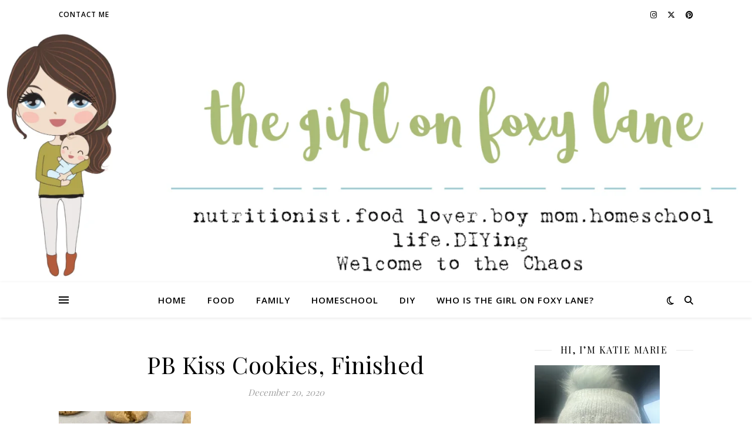

--- FILE ---
content_type: text/html; charset=utf-8
request_url: https://www.google.com/recaptcha/api2/aframe
body_size: 267
content:
<!DOCTYPE HTML><html><head><meta http-equiv="content-type" content="text/html; charset=UTF-8"></head><body><script nonce="_AI20bPSyp_Fu5Ux6CCXqw">/** Anti-fraud and anti-abuse applications only. See google.com/recaptcha */ try{var clients={'sodar':'https://pagead2.googlesyndication.com/pagead/sodar?'};window.addEventListener("message",function(a){try{if(a.source===window.parent){var b=JSON.parse(a.data);var c=clients[b['id']];if(c){var d=document.createElement('img');d.src=c+b['params']+'&rc='+(localStorage.getItem("rc::a")?sessionStorage.getItem("rc::b"):"");window.document.body.appendChild(d);sessionStorage.setItem("rc::e",parseInt(sessionStorage.getItem("rc::e")||0)+1);localStorage.setItem("rc::h",'1769985786696');}}}catch(b){}});window.parent.postMessage("_grecaptcha_ready", "*");}catch(b){}</script></body></html>